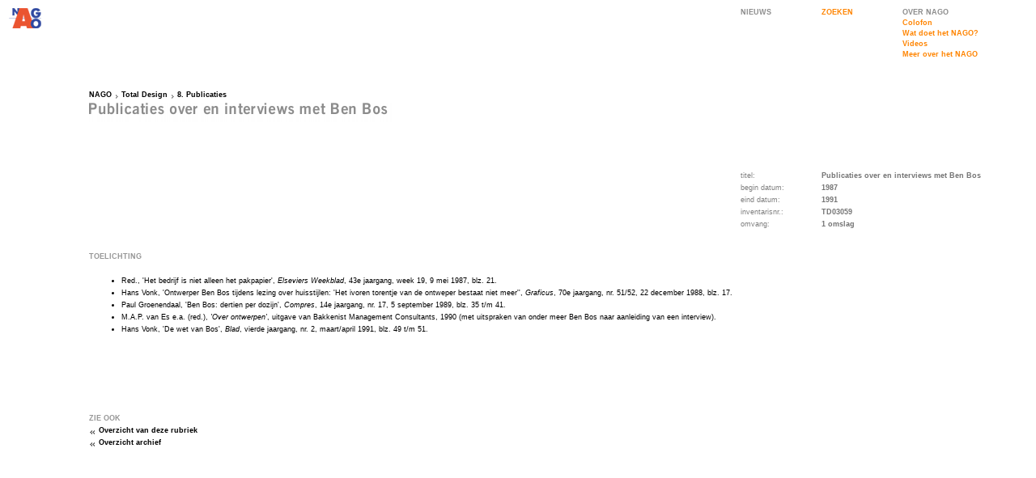

--- FILE ---
content_type: text/html; charset=iso-8859-1
request_url: http://nago.nl/dossier.php?id=20776
body_size: 1863
content:
<!DOCTYPE HTML PUBLIC "-//W3C//DTD HTML 4.0 Transitional//EN">
<html>
<head>
	<meta name="description" content="Nederlands Archief Grafisch Ontwerpers (NAGO) : Archief Total Design: Dossier Publicaties over en interviews met Ben Bos"/>
	
	<title>Publicaties over en interviews met Ben Bos - NAGO</title>
<meta name="DC.contributor" content="Fabrique Communicatie en Design" />
<link rel="DC.contributor" href="http://www.fabrique.nl" />
<link rel="stylesheet" type="text/css" href="styles/Global.css" />
<link rel="stylesheet" type="text/css" href="styles/Default.css" />
<script type="text/javascript" src="scripts/Global.js"></script>
</head>
<body onload="makeGrid('div','Grid',100);" onresize="makeGrid('div','Grid',100);">
	<table cellspacing="0">
				<tr style="height:100px;">
			<td style="width:100px;"><a href="index.php"><img src="images/logo2.gif" width="100" height="100" alt="ga terug naar de NAGO homepage" /></a></td>
			<td style="width:300px;">&nbsp;</td>
			<td style="width:100px;">
          <a href="nieuws.php" class="NavGrey" title="Nieuws">NIEUWS</a>
      </td>
			<td style="width:100px;">
				<div class="Grid">
					<div class="InnerGrid">
						<div class="genNav">
							<a href="zoeken.php" class="Nav" title="zoeken">ZOEKEN</a>
						</div>
					</div>
				</div>
			</td>
			<td style="width:160px;">
				<div class="Grid">
					<div class="InnerGrid">
						<div class="genNav">
<a class="NavGrey" title="Over NAGO">OVER NAGO</a>
<a href="pagina.php?id=5" class="Nav" title="Colofon">Colofon</a><a href="pagina.php?id=1" class="Nav" title="Wat doet het NAGO?">Wat doet het NAGO?</a><a href="videos.php" class="Nav" title="Videos">Videos</a><a href="pagina.php?id=118" class="Nav" title="Meer over het NAGO">Meer over het NAGO</a></div>
<br />
<!--
<a href="videos.php" class="Nav" title="Video's">videoverslag</a>
<a href="pagina.php?id=1" class="Nav" title="wat is NAGO">wat doet het NAGO?</a>
<a href="pagina.php?id=5" class="Nav" title="colofon">colofon</a>
-->


					</div>
				</div>
			</td>
		</tr>
		<tr style="height:100px;">
			<td style="width:100px;"></td>
			<td style="width:600px;" colspan="4"><div class="Grid">
	<div class="InnerGrid">
		<div class="BreadCrumbs"><a href="index.php">NAGO</a><a href="archief.php?id=12" class="BreadCrumb">Total Design</a><a href="rubriek.php?id=2920" class="BreadCrumb">8. Publicaties</a></div>
    <img  src="cache/562646f14446f641932b21f12c9b71e2.png" alt="Publicaties over en interviews met Ben Bos" /> 		<div class="SubNavs">
				</div>
	</div>
</div></td>
		</tr>		<tr>
			<td style="width:100px;"></td>
			<td style="width:300px;" class="Content">
				<div class="Grid">
					<div class="InnerGrid">
					</div>
				</div>
			</td>
			<td style="width:300px;" colspan="3">
				<div class="Grid">
					<div class="InnerGrid">
						<table cellspacing="0" class="objectData">
								
							<tr>
								<td>titel:</td>
								<td class="objectValue"><strong>Publicaties over en interviews met Ben Bos</strong></td>
							</tr>						
							<tr>
								<td>begin datum:</td>
								<td class="objectValue"><strong>1987</strong></td>
							</tr>
							<tr>
								<td>eind datum:</td>
								<td class="objectValue"><strong>1991</strong></td>
							</tr>
							<tr>
								<td style="width:100px;">inventarisnr.:</td>
								<td class="objectValue"><strong>TD03059</strong></td>
							</tr>
							<tr>
								<td>omvang:</td>
								<td class="objectValue"><strong>1 omslag</strong></td>
							</tr>
						</table>
					</div>
				</div>
			</td>
		</tr>
		<tr>
			<td style="width:100px;"></td>
			<td>
			
				<div class="Grid">
					<div class="InnerGrid">
<h2>TOELICHTING</h2><p><ul><li>Red., 'Het bedrijf is niet alleen het pakpapier', <i>Elseviers Weekblad</i>, 43e jaargang, week 19, 9 mei 1987, blz. 21.<br /></li><li>Hans Vonk, 'Ontwerper Ben Bos tijdens lezing over huisstijlen: 'Het ivoren torentje van de ontweper bestaat niet meer'', <i>Graficus</i>, 70e jaargang, nr. 51/52, 22 december 1988, blz. 17. <br /></li><li>Paul Groenendaal, 'Ben Bos: dertien per dozijn', <i>Compres</i>, 14e jaargang, nr. 17, 5 september 1989, blz. 35 t/m 41.</li><li>M.A.P. van Es e.a. (red.), <i>'Over ontwerpen'</i>, uitgave van Bakkenist Management Consultants, 1990 (met uitspraken van onder meer Ben Bos naar aanleiding van een interview).<br /></li><li>Hans Vonk, 'De wet van Bos',<i> Blad</i>, vierde jaargang, nr. 2, maart/april 1991, blz. 49 t/m 51.<br /></li></ul></p>					</div>
				</div>
				
				<div class="Grid">
					<div class="InnerGrid">
						<h3>ZIE OOK</h3>
						<a href="rubriek.php?id=2920" class="ParentRelated">Overzicht van deze rubriek</a>
						<a href="archief.php?id=12" class="ParentRelated">Overzicht archief</a>
					</div>
				</div>
			</td>
			<td>&nbsp;</td>
			<td colspan="3"></td>
		</tr>
	</table>
<script type="text/javascript">
  var gaJsHost = (("https:" == document.location.protocol) ? "https://ssl." : "http://www.");
  document.write(unescape("%3Cscript src='" + gaJsHost + "google-analytics.com/ga.js' type='text/javascript'%3E%3C/script%3E"));
</script>
<script type="text/javascript">
  try {
    var pageTracker = _gat._getTracker("UA-9059237-1");
    pageTracker._trackPageview();
  }
  catch(err) {}
</script>
</body>
</html>
